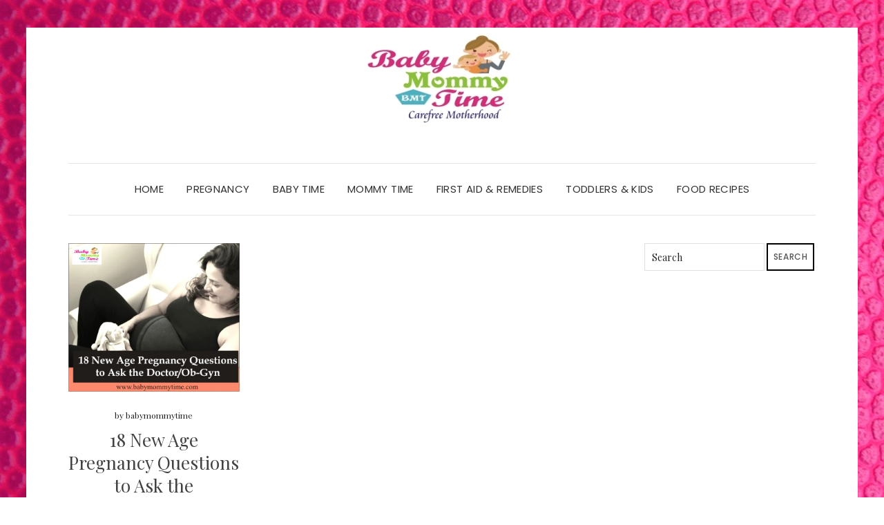

--- FILE ---
content_type: text/html; charset=UTF-8
request_url: https://babymommytime.com/tag/prenatal-question/
body_size: 9352
content:
<!DOCTYPE html>
<html lang="en-US">
<head>
	<meta charset="UTF-8" />
	<meta http-equiv="X-UA-Compatible" content="IE=edge" />
	<meta name="viewport" content="width=device-width, initial-scale=1" />
		<meta name='robots' content='index, follow, max-image-preview:large, max-snippet:-1, max-video-preview:-1' />
	<style>img:is([sizes="auto" i], [sizes^="auto," i]) { contain-intrinsic-size: 3000px 1500px }</style>
	
	<!-- This site is optimized with the Yoast SEO plugin v26.8 - https://yoast.com/product/yoast-seo-wordpress/ -->
	<title>prenatal question Archives - Babymommytime - Top Blogs on Baby Care, Parenting Tips &amp; Advice.</title>
	<link rel="canonical" href="https://babymommytime.com/tag/prenatal-question/" />
	<meta property="og:locale" content="en_US" />
	<meta property="og:type" content="article" />
	<meta property="og:title" content="prenatal question Archives - Babymommytime - Top Blogs on Baby Care, Parenting Tips &amp; Advice." />
	<meta property="og:url" content="https://babymommytime.com/tag/prenatal-question/" />
	<meta property="og:site_name" content="Babymommytime - Top Blogs on Baby Care, Parenting Tips &amp; Advice." />
	<meta name="twitter:card" content="summary_large_image" />
	<meta name="twitter:site" content="@babymommytime" />
	<script type="application/ld+json" class="yoast-schema-graph">{"@context":"https://schema.org","@graph":[{"@type":"CollectionPage","@id":"https://babymommytime.com/tag/prenatal-question/","url":"https://babymommytime.com/tag/prenatal-question/","name":"prenatal question Archives - Babymommytime - Top Blogs on Baby Care, Parenting Tips &amp; Advice.","isPartOf":{"@id":"https://babymommytime.com/#website"},"primaryImageOfPage":{"@id":"https://babymommytime.com/tag/prenatal-question/#primaryimage"},"image":{"@id":"https://babymommytime.com/tag/prenatal-question/#primaryimage"},"thumbnailUrl":"https://i0.wp.com/babymommytime.com/wp-content/uploads/2018/09/cover-2.jpg?fit=672%2C582&ssl=1","breadcrumb":{"@id":"https://babymommytime.com/tag/prenatal-question/#breadcrumb"},"inLanguage":"en-US"},{"@type":"ImageObject","inLanguage":"en-US","@id":"https://babymommytime.com/tag/prenatal-question/#primaryimage","url":"https://i0.wp.com/babymommytime.com/wp-content/uploads/2018/09/cover-2.jpg?fit=672%2C582&ssl=1","contentUrl":"https://i0.wp.com/babymommytime.com/wp-content/uploads/2018/09/cover-2.jpg?fit=672%2C582&ssl=1","width":672,"height":582,"caption":"Pregnancy Questions"},{"@type":"BreadcrumbList","@id":"https://babymommytime.com/tag/prenatal-question/#breadcrumb","itemListElement":[{"@type":"ListItem","position":1,"name":"Home","item":"https://babymommytime.com/"},{"@type":"ListItem","position":2,"name":"prenatal question"}]},{"@type":"WebSite","@id":"https://babymommytime.com/#website","url":"https://babymommytime.com/","name":"Babymommytime - Top Blogs on Baby Care, Parenting Tips &amp; Advice.","description":"Blogs and Article on Baby Care, Moms Care, Parenting Tips, Parenthood, Pre-Post Pregnancy, Toddlers Care.","publisher":{"@id":"https://babymommytime.com/#/schema/person/ada4ef94ea4a58b5271cc1ea5a21c15d"},"potentialAction":[{"@type":"SearchAction","target":{"@type":"EntryPoint","urlTemplate":"https://babymommytime.com/?s={search_term_string}"},"query-input":{"@type":"PropertyValueSpecification","valueRequired":true,"valueName":"search_term_string"}}],"inLanguage":"en-US"},{"@type":["Person","Organization"],"@id":"https://babymommytime.com/#/schema/person/ada4ef94ea4a58b5271cc1ea5a21c15d","name":"Babymommytime","image":{"@type":"ImageObject","inLanguage":"en-US","@id":"https://babymommytime.com/#/schema/person/image/","url":"https://i0.wp.com/babymommytime.com/wp-content/uploads/2019/09/cropped-300-x-150.jpg?fit=258%2C141&ssl=1","contentUrl":"https://i0.wp.com/babymommytime.com/wp-content/uploads/2019/09/cropped-300-x-150.jpg?fit=258%2C141&ssl=1","width":258,"height":141,"caption":"Babymommytime"},"logo":{"@id":"https://babymommytime.com/#/schema/person/image/"}}]}</script>
	<!-- / Yoast SEO plugin. -->


<link rel='dns-prefetch' href='//www.googletagmanager.com' />
<link rel='dns-prefetch' href='//stats.wp.com' />
<link rel='dns-prefetch' href='//fonts.googleapis.com' />
<link rel='dns-prefetch' href='//jetpack.wordpress.com' />
<link rel='dns-prefetch' href='//s0.wp.com' />
<link rel='dns-prefetch' href='//public-api.wordpress.com' />
<link rel='dns-prefetch' href='//0.gravatar.com' />
<link rel='dns-prefetch' href='//1.gravatar.com' />
<link rel='dns-prefetch' href='//2.gravatar.com' />
<link rel='dns-prefetch' href='//pagead2.googlesyndication.com' />
<link href='https://fonts.gstatic.com' crossorigin rel='preconnect' />
<link rel='preconnect' href='//i0.wp.com' />
<link rel='preconnect' href='//c0.wp.com' />
<link rel="alternate" type="application/rss+xml" title="Babymommytime - Top Blogs on Baby Care, Parenting Tips &amp; Advice. &raquo; Feed" href="https://babymommytime.com/feed/" />
<link rel="alternate" type="application/rss+xml" title="Babymommytime - Top Blogs on Baby Care, Parenting Tips &amp; Advice. &raquo; Comments Feed" href="https://babymommytime.com/comments/feed/" />
<link rel="alternate" type="application/rss+xml" title="Babymommytime - Top Blogs on Baby Care, Parenting Tips &amp; Advice. &raquo; prenatal question Tag Feed" href="https://babymommytime.com/tag/prenatal-question/feed/" />
<script type="text/javascript">
/* <![CDATA[ */
window._wpemojiSettings = {"baseUrl":"https:\/\/s.w.org\/images\/core\/emoji\/16.0.1\/72x72\/","ext":".png","svgUrl":"https:\/\/s.w.org\/images\/core\/emoji\/16.0.1\/svg\/","svgExt":".svg","source":{"concatemoji":"https:\/\/babymommytime.com\/wp-includes\/js\/wp-emoji-release.min.js?ver=6.8.3"}};
/*! This file is auto-generated */
!function(s,n){var o,i,e;function c(e){try{var t={supportTests:e,timestamp:(new Date).valueOf()};sessionStorage.setItem(o,JSON.stringify(t))}catch(e){}}function p(e,t,n){e.clearRect(0,0,e.canvas.width,e.canvas.height),e.fillText(t,0,0);var t=new Uint32Array(e.getImageData(0,0,e.canvas.width,e.canvas.height).data),a=(e.clearRect(0,0,e.canvas.width,e.canvas.height),e.fillText(n,0,0),new Uint32Array(e.getImageData(0,0,e.canvas.width,e.canvas.height).data));return t.every(function(e,t){return e===a[t]})}function u(e,t){e.clearRect(0,0,e.canvas.width,e.canvas.height),e.fillText(t,0,0);for(var n=e.getImageData(16,16,1,1),a=0;a<n.data.length;a++)if(0!==n.data[a])return!1;return!0}function f(e,t,n,a){switch(t){case"flag":return n(e,"\ud83c\udff3\ufe0f\u200d\u26a7\ufe0f","\ud83c\udff3\ufe0f\u200b\u26a7\ufe0f")?!1:!n(e,"\ud83c\udde8\ud83c\uddf6","\ud83c\udde8\u200b\ud83c\uddf6")&&!n(e,"\ud83c\udff4\udb40\udc67\udb40\udc62\udb40\udc65\udb40\udc6e\udb40\udc67\udb40\udc7f","\ud83c\udff4\u200b\udb40\udc67\u200b\udb40\udc62\u200b\udb40\udc65\u200b\udb40\udc6e\u200b\udb40\udc67\u200b\udb40\udc7f");case"emoji":return!a(e,"\ud83e\udedf")}return!1}function g(e,t,n,a){var r="undefined"!=typeof WorkerGlobalScope&&self instanceof WorkerGlobalScope?new OffscreenCanvas(300,150):s.createElement("canvas"),o=r.getContext("2d",{willReadFrequently:!0}),i=(o.textBaseline="top",o.font="600 32px Arial",{});return e.forEach(function(e){i[e]=t(o,e,n,a)}),i}function t(e){var t=s.createElement("script");t.src=e,t.defer=!0,s.head.appendChild(t)}"undefined"!=typeof Promise&&(o="wpEmojiSettingsSupports",i=["flag","emoji"],n.supports={everything:!0,everythingExceptFlag:!0},e=new Promise(function(e){s.addEventListener("DOMContentLoaded",e,{once:!0})}),new Promise(function(t){var n=function(){try{var e=JSON.parse(sessionStorage.getItem(o));if("object"==typeof e&&"number"==typeof e.timestamp&&(new Date).valueOf()<e.timestamp+604800&&"object"==typeof e.supportTests)return e.supportTests}catch(e){}return null}();if(!n){if("undefined"!=typeof Worker&&"undefined"!=typeof OffscreenCanvas&&"undefined"!=typeof URL&&URL.createObjectURL&&"undefined"!=typeof Blob)try{var e="postMessage("+g.toString()+"("+[JSON.stringify(i),f.toString(),p.toString(),u.toString()].join(",")+"));",a=new Blob([e],{type:"text/javascript"}),r=new Worker(URL.createObjectURL(a),{name:"wpTestEmojiSupports"});return void(r.onmessage=function(e){c(n=e.data),r.terminate(),t(n)})}catch(e){}c(n=g(i,f,p,u))}t(n)}).then(function(e){for(var t in e)n.supports[t]=e[t],n.supports.everything=n.supports.everything&&n.supports[t],"flag"!==t&&(n.supports.everythingExceptFlag=n.supports.everythingExceptFlag&&n.supports[t]);n.supports.everythingExceptFlag=n.supports.everythingExceptFlag&&!n.supports.flag,n.DOMReady=!1,n.readyCallback=function(){n.DOMReady=!0}}).then(function(){return e}).then(function(){var e;n.supports.everything||(n.readyCallback(),(e=n.source||{}).concatemoji?t(e.concatemoji):e.wpemoji&&e.twemoji&&(t(e.twemoji),t(e.wpemoji)))}))}((window,document),window._wpemojiSettings);
/* ]]> */
</script>
<style id='wp-emoji-styles-inline-css' type='text/css'>

	img.wp-smiley, img.emoji {
		display: inline !important;
		border: none !important;
		box-shadow: none !important;
		height: 1em !important;
		width: 1em !important;
		margin: 0 0.07em !important;
		vertical-align: -0.1em !important;
		background: none !important;
		padding: 0 !important;
	}
</style>
<link rel='stylesheet' id='wp-block-library-css' href='https://c0.wp.com/c/6.8.3/wp-includes/css/dist/block-library/style.min.css' type='text/css' media='all' />
<style id='classic-theme-styles-inline-css' type='text/css'>
/*! This file is auto-generated */
.wp-block-button__link{color:#fff;background-color:#32373c;border-radius:9999px;box-shadow:none;text-decoration:none;padding:calc(.667em + 2px) calc(1.333em + 2px);font-size:1.125em}.wp-block-file__button{background:#32373c;color:#fff;text-decoration:none}
</style>
<link rel='stylesheet' id='mediaelement-css' href='https://c0.wp.com/c/6.8.3/wp-includes/js/mediaelement/mediaelementplayer-legacy.min.css' type='text/css' media='all' />
<link rel='stylesheet' id='wp-mediaelement-css' href='https://c0.wp.com/c/6.8.3/wp-includes/js/mediaelement/wp-mediaelement.min.css' type='text/css' media='all' />
<style id='jetpack-sharing-buttons-style-inline-css' type='text/css'>
.jetpack-sharing-buttons__services-list{display:flex;flex-direction:row;flex-wrap:wrap;gap:0;list-style-type:none;margin:5px;padding:0}.jetpack-sharing-buttons__services-list.has-small-icon-size{font-size:12px}.jetpack-sharing-buttons__services-list.has-normal-icon-size{font-size:16px}.jetpack-sharing-buttons__services-list.has-large-icon-size{font-size:24px}.jetpack-sharing-buttons__services-list.has-huge-icon-size{font-size:36px}@media print{.jetpack-sharing-buttons__services-list{display:none!important}}.editor-styles-wrapper .wp-block-jetpack-sharing-buttons{gap:0;padding-inline-start:0}ul.jetpack-sharing-buttons__services-list.has-background{padding:1.25em 2.375em}
</style>
<style id='global-styles-inline-css' type='text/css'>
:root{--wp--preset--aspect-ratio--square: 1;--wp--preset--aspect-ratio--4-3: 4/3;--wp--preset--aspect-ratio--3-4: 3/4;--wp--preset--aspect-ratio--3-2: 3/2;--wp--preset--aspect-ratio--2-3: 2/3;--wp--preset--aspect-ratio--16-9: 16/9;--wp--preset--aspect-ratio--9-16: 9/16;--wp--preset--color--black: #000000;--wp--preset--color--cyan-bluish-gray: #abb8c3;--wp--preset--color--white: #ffffff;--wp--preset--color--pale-pink: #f78da7;--wp--preset--color--vivid-red: #cf2e2e;--wp--preset--color--luminous-vivid-orange: #ff6900;--wp--preset--color--luminous-vivid-amber: #fcb900;--wp--preset--color--light-green-cyan: #7bdcb5;--wp--preset--color--vivid-green-cyan: #00d084;--wp--preset--color--pale-cyan-blue: #8ed1fc;--wp--preset--color--vivid-cyan-blue: #0693e3;--wp--preset--color--vivid-purple: #9b51e0;--wp--preset--gradient--vivid-cyan-blue-to-vivid-purple: linear-gradient(135deg,rgba(6,147,227,1) 0%,rgb(155,81,224) 100%);--wp--preset--gradient--light-green-cyan-to-vivid-green-cyan: linear-gradient(135deg,rgb(122,220,180) 0%,rgb(0,208,130) 100%);--wp--preset--gradient--luminous-vivid-amber-to-luminous-vivid-orange: linear-gradient(135deg,rgba(252,185,0,1) 0%,rgba(255,105,0,1) 100%);--wp--preset--gradient--luminous-vivid-orange-to-vivid-red: linear-gradient(135deg,rgba(255,105,0,1) 0%,rgb(207,46,46) 100%);--wp--preset--gradient--very-light-gray-to-cyan-bluish-gray: linear-gradient(135deg,rgb(238,238,238) 0%,rgb(169,184,195) 100%);--wp--preset--gradient--cool-to-warm-spectrum: linear-gradient(135deg,rgb(74,234,220) 0%,rgb(151,120,209) 20%,rgb(207,42,186) 40%,rgb(238,44,130) 60%,rgb(251,105,98) 80%,rgb(254,248,76) 100%);--wp--preset--gradient--blush-light-purple: linear-gradient(135deg,rgb(255,206,236) 0%,rgb(152,150,240) 100%);--wp--preset--gradient--blush-bordeaux: linear-gradient(135deg,rgb(254,205,165) 0%,rgb(254,45,45) 50%,rgb(107,0,62) 100%);--wp--preset--gradient--luminous-dusk: linear-gradient(135deg,rgb(255,203,112) 0%,rgb(199,81,192) 50%,rgb(65,88,208) 100%);--wp--preset--gradient--pale-ocean: linear-gradient(135deg,rgb(255,245,203) 0%,rgb(182,227,212) 50%,rgb(51,167,181) 100%);--wp--preset--gradient--electric-grass: linear-gradient(135deg,rgb(202,248,128) 0%,rgb(113,206,126) 100%);--wp--preset--gradient--midnight: linear-gradient(135deg,rgb(2,3,129) 0%,rgb(40,116,252) 100%);--wp--preset--font-size--small: 13px;--wp--preset--font-size--medium: 20px;--wp--preset--font-size--large: 36px;--wp--preset--font-size--x-large: 42px;--wp--preset--spacing--20: 0.44rem;--wp--preset--spacing--30: 0.67rem;--wp--preset--spacing--40: 1rem;--wp--preset--spacing--50: 1.5rem;--wp--preset--spacing--60: 2.25rem;--wp--preset--spacing--70: 3.38rem;--wp--preset--spacing--80: 5.06rem;--wp--preset--shadow--natural: 6px 6px 9px rgba(0, 0, 0, 0.2);--wp--preset--shadow--deep: 12px 12px 50px rgba(0, 0, 0, 0.4);--wp--preset--shadow--sharp: 6px 6px 0px rgba(0, 0, 0, 0.2);--wp--preset--shadow--outlined: 6px 6px 0px -3px rgba(255, 255, 255, 1), 6px 6px rgba(0, 0, 0, 1);--wp--preset--shadow--crisp: 6px 6px 0px rgba(0, 0, 0, 1);}:where(.is-layout-flex){gap: 0.5em;}:where(.is-layout-grid){gap: 0.5em;}body .is-layout-flex{display: flex;}.is-layout-flex{flex-wrap: wrap;align-items: center;}.is-layout-flex > :is(*, div){margin: 0;}body .is-layout-grid{display: grid;}.is-layout-grid > :is(*, div){margin: 0;}:where(.wp-block-columns.is-layout-flex){gap: 2em;}:where(.wp-block-columns.is-layout-grid){gap: 2em;}:where(.wp-block-post-template.is-layout-flex){gap: 1.25em;}:where(.wp-block-post-template.is-layout-grid){gap: 1.25em;}.has-black-color{color: var(--wp--preset--color--black) !important;}.has-cyan-bluish-gray-color{color: var(--wp--preset--color--cyan-bluish-gray) !important;}.has-white-color{color: var(--wp--preset--color--white) !important;}.has-pale-pink-color{color: var(--wp--preset--color--pale-pink) !important;}.has-vivid-red-color{color: var(--wp--preset--color--vivid-red) !important;}.has-luminous-vivid-orange-color{color: var(--wp--preset--color--luminous-vivid-orange) !important;}.has-luminous-vivid-amber-color{color: var(--wp--preset--color--luminous-vivid-amber) !important;}.has-light-green-cyan-color{color: var(--wp--preset--color--light-green-cyan) !important;}.has-vivid-green-cyan-color{color: var(--wp--preset--color--vivid-green-cyan) !important;}.has-pale-cyan-blue-color{color: var(--wp--preset--color--pale-cyan-blue) !important;}.has-vivid-cyan-blue-color{color: var(--wp--preset--color--vivid-cyan-blue) !important;}.has-vivid-purple-color{color: var(--wp--preset--color--vivid-purple) !important;}.has-black-background-color{background-color: var(--wp--preset--color--black) !important;}.has-cyan-bluish-gray-background-color{background-color: var(--wp--preset--color--cyan-bluish-gray) !important;}.has-white-background-color{background-color: var(--wp--preset--color--white) !important;}.has-pale-pink-background-color{background-color: var(--wp--preset--color--pale-pink) !important;}.has-vivid-red-background-color{background-color: var(--wp--preset--color--vivid-red) !important;}.has-luminous-vivid-orange-background-color{background-color: var(--wp--preset--color--luminous-vivid-orange) !important;}.has-luminous-vivid-amber-background-color{background-color: var(--wp--preset--color--luminous-vivid-amber) !important;}.has-light-green-cyan-background-color{background-color: var(--wp--preset--color--light-green-cyan) !important;}.has-vivid-green-cyan-background-color{background-color: var(--wp--preset--color--vivid-green-cyan) !important;}.has-pale-cyan-blue-background-color{background-color: var(--wp--preset--color--pale-cyan-blue) !important;}.has-vivid-cyan-blue-background-color{background-color: var(--wp--preset--color--vivid-cyan-blue) !important;}.has-vivid-purple-background-color{background-color: var(--wp--preset--color--vivid-purple) !important;}.has-black-border-color{border-color: var(--wp--preset--color--black) !important;}.has-cyan-bluish-gray-border-color{border-color: var(--wp--preset--color--cyan-bluish-gray) !important;}.has-white-border-color{border-color: var(--wp--preset--color--white) !important;}.has-pale-pink-border-color{border-color: var(--wp--preset--color--pale-pink) !important;}.has-vivid-red-border-color{border-color: var(--wp--preset--color--vivid-red) !important;}.has-luminous-vivid-orange-border-color{border-color: var(--wp--preset--color--luminous-vivid-orange) !important;}.has-luminous-vivid-amber-border-color{border-color: var(--wp--preset--color--luminous-vivid-amber) !important;}.has-light-green-cyan-border-color{border-color: var(--wp--preset--color--light-green-cyan) !important;}.has-vivid-green-cyan-border-color{border-color: var(--wp--preset--color--vivid-green-cyan) !important;}.has-pale-cyan-blue-border-color{border-color: var(--wp--preset--color--pale-cyan-blue) !important;}.has-vivid-cyan-blue-border-color{border-color: var(--wp--preset--color--vivid-cyan-blue) !important;}.has-vivid-purple-border-color{border-color: var(--wp--preset--color--vivid-purple) !important;}.has-vivid-cyan-blue-to-vivid-purple-gradient-background{background: var(--wp--preset--gradient--vivid-cyan-blue-to-vivid-purple) !important;}.has-light-green-cyan-to-vivid-green-cyan-gradient-background{background: var(--wp--preset--gradient--light-green-cyan-to-vivid-green-cyan) !important;}.has-luminous-vivid-amber-to-luminous-vivid-orange-gradient-background{background: var(--wp--preset--gradient--luminous-vivid-amber-to-luminous-vivid-orange) !important;}.has-luminous-vivid-orange-to-vivid-red-gradient-background{background: var(--wp--preset--gradient--luminous-vivid-orange-to-vivid-red) !important;}.has-very-light-gray-to-cyan-bluish-gray-gradient-background{background: var(--wp--preset--gradient--very-light-gray-to-cyan-bluish-gray) !important;}.has-cool-to-warm-spectrum-gradient-background{background: var(--wp--preset--gradient--cool-to-warm-spectrum) !important;}.has-blush-light-purple-gradient-background{background: var(--wp--preset--gradient--blush-light-purple) !important;}.has-blush-bordeaux-gradient-background{background: var(--wp--preset--gradient--blush-bordeaux) !important;}.has-luminous-dusk-gradient-background{background: var(--wp--preset--gradient--luminous-dusk) !important;}.has-pale-ocean-gradient-background{background: var(--wp--preset--gradient--pale-ocean) !important;}.has-electric-grass-gradient-background{background: var(--wp--preset--gradient--electric-grass) !important;}.has-midnight-gradient-background{background: var(--wp--preset--gradient--midnight) !important;}.has-small-font-size{font-size: var(--wp--preset--font-size--small) !important;}.has-medium-font-size{font-size: var(--wp--preset--font-size--medium) !important;}.has-large-font-size{font-size: var(--wp--preset--font-size--large) !important;}.has-x-large-font-size{font-size: var(--wp--preset--font-size--x-large) !important;}
:where(.wp-block-post-template.is-layout-flex){gap: 1.25em;}:where(.wp-block-post-template.is-layout-grid){gap: 1.25em;}
:where(.wp-block-columns.is-layout-flex){gap: 2em;}:where(.wp-block-columns.is-layout-grid){gap: 2em;}
:root :where(.wp-block-pullquote){font-size: 1.5em;line-height: 1.6;}
</style>
<link rel='stylesheet' id='wp-components-css' href='https://c0.wp.com/c/6.8.3/wp-includes/css/dist/components/style.min.css' type='text/css' media='all' />
<link rel='stylesheet' id='godaddy-styles-css' href='https://babymommytime.com/wp-content/mu-plugins/vendor/wpex/godaddy-launch/includes/Dependencies/GoDaddy/Styles/build/latest.css?ver=2.0.2' type='text/css' media='all' />
<link crossorigin="anonymous" rel='stylesheet' id='elara-fonts-css' href='https://fonts.googleapis.com/css?family=Poppins%3A300%2C400%2C500%2C600%7CPlayfair+Display%3A400%2C400i%2C700%2C700i%2C900&#038;subset=latin%2Clatin-ext' type='text/css' media='all' />
<link rel='stylesheet' id='bootstrap-css' href='https://babymommytime.com/wp-content/themes/elara/assets/css/bootstrap.min.css?ver=6.8.3' type='text/css' media='all' />
<link rel='stylesheet' id='smartmenus-bootstrap-css' href='https://babymommytime.com/wp-content/themes/elara/assets/css/jquery.smartmenus.bootstrap.css?ver=6.8.3' type='text/css' media='all' />
<link rel='stylesheet' id='fontawesome-css' href='https://babymommytime.com/wp-content/themes/elara/assets/css/fontawesome.min.css?ver=6.8.3' type='text/css' media='all' />
<link rel='stylesheet' id='font-awesome-css' href='https://babymommytime.com/wp-content/themes/elara/assets/css/all.min.css?ver=6.8.3' type='text/css' media='all' />
<link rel='stylesheet' id='slick-css' href='https://babymommytime.com/wp-content/themes/elara/assets/css/slick.min.css?ver=6.8.3' type='text/css' media='all' />
<link rel='stylesheet' id='slick-theme-css' href='https://babymommytime.com/wp-content/themes/elara/assets/css/slick-theme.min.css?ver=6.8.3' type='text/css' media='all' />
<link rel='stylesheet' id='elara-style-css' href='https://babymommytime.com/wp-content/themes/elara/style.css?ver=6.8.3' type='text/css' media='all' />
<script type="text/javascript" src="https://c0.wp.com/c/6.8.3/wp-includes/js/jquery/jquery.min.js" id="jquery-core-js"></script>
<script type="text/javascript" src="https://c0.wp.com/c/6.8.3/wp-includes/js/jquery/jquery-migrate.min.js" id="jquery-migrate-js"></script>

<!-- Google tag (gtag.js) snippet added by Site Kit -->
<!-- Google Analytics snippet added by Site Kit -->
<script type="text/javascript" src="https://www.googletagmanager.com/gtag/js?id=G-83L8LLN8PQ" id="google_gtagjs-js" async></script>
<script type="text/javascript" id="google_gtagjs-js-after">
/* <![CDATA[ */
window.dataLayer = window.dataLayer || [];function gtag(){dataLayer.push(arguments);}
gtag("set","linker",{"domains":["babymommytime.com"]});
gtag("js", new Date());
gtag("set", "developer_id.dZTNiMT", true);
gtag("config", "G-83L8LLN8PQ");
/* ]]> */
</script>
<link rel="https://api.w.org/" href="https://babymommytime.com/wp-json/" /><link rel="alternate" title="JSON" type="application/json" href="https://babymommytime.com/wp-json/wp/v2/tags/995" /><link rel="EditURI" type="application/rsd+xml" title="RSD" href="https://babymommytime.com/xmlrpc.php?rsd" />
<meta name="generator" content="WordPress 6.8.3" />
<meta name="generator" content="Site Kit by Google 1.170.0" />	<style>img#wpstats{display:none}</style>
		
<!-- Google AdSense meta tags added by Site Kit -->
<meta name="google-adsense-platform-account" content="ca-host-pub-2644536267352236">
<meta name="google-adsense-platform-domain" content="sitekit.withgoogle.com">
<!-- End Google AdSense meta tags added by Site Kit -->
<style type="text/css" id="custom-background-css">
body.custom-background { background-image: url("https://babymommytime.com/wp-content/uploads/2023/04/pink-leather-2001739.jpg"); background-position: left top; background-size: auto; background-repeat: repeat; background-attachment: scroll; }
</style>
	<!-- There is no amphtml version available for this URL. -->
<!-- Google AdSense snippet added by Site Kit -->
<script type="text/javascript" async="async" src="https://pagead2.googlesyndication.com/pagead/js/adsbygoogle.js?client=ca-pub-1501086613372033&amp;host=ca-host-pub-2644536267352236" crossorigin="anonymous"></script>

<!-- End Google AdSense snippet added by Site Kit -->
<link rel="icon" href="https://i0.wp.com/babymommytime.com/wp-content/uploads/2018/03/cropped-512.jpg?fit=32%2C32&#038;ssl=1" sizes="32x32" />
<link rel="icon" href="https://i0.wp.com/babymommytime.com/wp-content/uploads/2018/03/cropped-512.jpg?fit=192%2C192&#038;ssl=1" sizes="192x192" />
<link rel="apple-touch-icon" href="https://i0.wp.com/babymommytime.com/wp-content/uploads/2018/03/cropped-512.jpg?fit=180%2C180&#038;ssl=1" />
<meta name="msapplication-TileImage" content="https://i0.wp.com/babymommytime.com/wp-content/uploads/2018/03/cropped-512.jpg?fit=270%2C270&#038;ssl=1" />
<style id="kirki-inline-styles"></style></head>

<body class="archive tag tag-prenatal-question tag-995 custom-background wp-custom-logo wp-theme-elara elara-background-color-default">
	<div class="header" role="banner">

		<div class="default-background-color">
	<div class="logo">
		<a href="https://babymommytime.com/" class="custom-logo-link" rel="home"><img width="258" height="141" src="https://i0.wp.com/babymommytime.com/wp-content/uploads/2019/09/cropped-300-x-150.jpg?fit=258%2C141&amp;ssl=1" class="custom-logo" alt="Babymommytime &#8211; Top Blogs on Baby Care, Parenting Tips &amp; Advice." decoding="async" /></a>	</div><!-- .logo -->
</div><!-- default-background-color --><div class="default-background-color">
	<div class="wrapper wrapper-nav">
		<nav class="main-navbar navbar navbar-default" id="main-navbar">
			<div class="navbar-header">
				<button type="button" class="navbar-toggle collapsed" data-toggle="collapse" data-target=".wrapper-nav .navbar-collapse" aria-expanded="false">
					<span class="sr-only">Toggle Navigation</span>
					<span class="icon-bar"></span>
					<span class="icon-bar"></span>
					<span class="icon-bar"></span>
				</button>
			</div>
			<div id="main-menu" class="navbar-collapse collapse menu-container"><ul id="menu-final-menu" class="nav navbar-nav menu"><li id="menu-item-468" class="menu-item menu-item-type-custom menu-item-object-custom menu-item-home menu-item-468"><a href="https://babymommytime.com">Home</a></li>
<li id="menu-item-456" class="menu-item menu-item-type-taxonomy menu-item-object-category menu-item-456"><a href="https://babymommytime.com/category/pregnancy/">Pregnancy</a></li>
<li id="menu-item-457" class="menu-item menu-item-type-taxonomy menu-item-object-category menu-item-457"><a href="https://babymommytime.com/category/baby-time/">Baby Time</a></li>
<li id="menu-item-458" class="menu-item menu-item-type-taxonomy menu-item-object-category menu-item-458"><a href="https://babymommytime.com/category/mommy-time/">Mommy Time</a></li>
<li id="menu-item-459" class="menu-item menu-item-type-taxonomy menu-item-object-category menu-item-459"><a href="https://babymommytime.com/category/first-aid-remedies/">First Aid &#038; Remedies</a></li>
<li id="menu-item-460" class="menu-item menu-item-type-taxonomy menu-item-object-category menu-item-460"><a href="https://babymommytime.com/category/toddlers-kids/">Toddlers &#038; Kids</a></li>
<li id="menu-item-683" class="menu-item menu-item-type-taxonomy menu-item-object-category menu-item-683"><a href="https://babymommytime.com/category/food-recipes/">Food Recipes</a></li>
</ul></div>		</nav><!-- main-navbar -->
	</div><!-- wrapper -->
</div><!-- default-background-color -->	</div><!-- header -->
<div class="default-background-color">
	<main class="main" role="main">
		<div class="wrapper">
			<div class="row">
				<div class="col-md-9 col-xs-12 sidebar-on">
					
<div id="blog-feed" class="section-feed row">
	
<article id="post-2267" class="entry matcheight col-lg-4 col-md-4 col-sm-4 col-xs-12 post-2267 post type-post status-publish format-standard has-post-thumbnail hentry category-pregnancy tag-first-prenatal-visit tag-first-trimester tag-frequently-asked-questions-for-expectant-parents tag-newborn-baby tag-planning-and-preparing-for-baby tag-pregnancy-health tag-pregnancy-questions tag-pregnancy-questions-to-ask-the-doctor tag-pregnant-woman tag-prenatal-question">

	
					<div class="entry-thumb">

									<a href="https://babymommytime.com/pregnancy-questions-prenatal-vist-health/" rel="bookmark">
				
									<img width="672" height="582" src="https://i0.wp.com/babymommytime.com/wp-content/uploads/2018/09/cover-2.jpg?resize=672%2C582&amp;ssl=1" class="img-responsive wp-post-image" alt="18 New Age Pregnancy Questions to Ask the Doctor/Ob-Gyn (Prenatal Visit)" decoding="async" fetchpriority="high" srcset="https://i0.wp.com/babymommytime.com/wp-content/uploads/2018/09/cover-2.jpg?w=672&amp;ssl=1 672w, https://i0.wp.com/babymommytime.com/wp-content/uploads/2018/09/cover-2.jpg?resize=300%2C260&amp;ssl=1 300w" sizes="(max-width: 672px) 100vw, 672px" />				
									</a>
				
			</div><!-- entry-thumb -->
	<footer class="entry-meta">
		<div>
											</div>
		<div>
			<span class="entry-author">by <a href="https://babymommytime.com/author/anupam246/">babymommytime</a></span>								</div>
	</footer>

	<h3 class="entry-title"><a href="https://babymommytime.com/pregnancy-questions-prenatal-vist-health/" rel="bookmark">18 New Age Pregnancy Questions to Ask the Doctor/Ob-Gyn (Prenatal Visit)</a></h3>	
	
</article><!-- #post-2267 -->

</div><!-- section-feed row -->

				</div><!-- col-md-9 col-xs-12 sidebar-on -->

				
<div class="widget-area widget-area-sidebar col-md-3 col-xs-12" role="complementary">
				<div class="sidebar-default">
				<div id="search-8" class="default-widget widget widget_search"><form role="search" method="get" class="search-form" action="https://babymommytime.com/">
	<input type="search" class="search-field" value="" name="s" placeholder="Search" />
	<button type="submit" class="search-submit">
		<i class="fa fa-search"></i>		<span>Search</span>
	</button>
</form></div><div id="block-7" class="default-widget widget widget_block"><script async src="https://pagead2.googlesyndication.com/pagead/js/adsbygoogle.js?client=ca-pub-1501086613372033"
     crossorigin="anonymous"></script>
<!-- vertical ad unit display ads -->
<ins class="adsbygoogle"
     style="display:block"
     data-ad-client="ca-pub-1501086613372033"
     data-ad-slot="8001504051"
     data-ad-format="auto"
     data-full-width-responsive="true"></ins>
<script>
     (adsbygoogle = window.adsbygoogle || []).push({});
</script></div><div id="pages-3" class="default-widget widget widget_pages"><h3 class="widget-title">Site Map</h3>
			<ul>
				<li class="page_item page-item-2"><a href="https://babymommytime.com/about-us-babymommytime/">About Us</a></li>
<li class="page_item page-item-8"><a href="https://babymommytime.com/contact/">Contact Me</a></li>
<li class="page_item page-item-471"><a href="https://babymommytime.com/privacy-policy/">Copyright Policy</a></li>
<li class="page_item page-item-469"><a href="https://babymommytime.com/disclaimer/">Disclaimer</a></li>
<li class="page_item page-item-10596"><a href="https://babymommytime.com/privacypolicy/">privacy policy</a></li>
			</ul>

			</div><div id="block-5" class="default-widget widget widget_block"><script async src="https://pagead2.googlesyndication.com/pagead/js/adsbygoogle.js?client=ca-pub-1501086613372033"
     crossorigin="anonymous"></script>
<!-- vertical ad unit display ads -->
<ins class="adsbygoogle"
     style="display:block"
     data-ad-client="ca-pub-1501086613372033"
     data-ad-slot="8001504051"
     data-ad-format="auto"
     data-full-width-responsive="true"></ins>
<script>
     (adsbygoogle = window.adsbygoogle || []).push({});
</script></div><div id="block-6" class="default-widget widget widget_block"><script async src="https://pagead2.googlesyndication.com/pagead/js/adsbygoogle.js?client=ca-pub-1501086613372033"
     crossorigin="anonymous"></script>
<!-- vertical ad unit display ads -->
<ins class="adsbygoogle"
     style="display:block"
     data-ad-client="ca-pub-1501086613372033"
     data-ad-slot="8001504051"
     data-ad-format="auto"
     data-full-width-responsive="true"></ins>
<script>
     (adsbygoogle = window.adsbygoogle || []).push({});
</script></div>			</div></div><!-- widget-area widget-area-sidebar col-md-3 col-xs-12 -->
			</div><!-- row -->
		</div><!-- wrapper -->
	</main>
</div><!-- default-background-color -->

	<div class="footer footer-center" role="contentinfo">
		<div class="default-background-color">
			<div class="wrapper">
			
	<div class="widget-area widget-area-footer widget-area-footer-columns" role="complementary">

	
		<div class="row footer-columns footer-columns-1">

									<div class="col-md-12 footer-columns-col-1"><div id="nav_menu-7" class="footer-columns-widget widget widget_nav_menu"><div class="menu-primary-menu-container"><ul id="menu-primary-menu" class="menu"><li id="menu-item-553" class="menu-item menu-item-type-custom menu-item-object-custom menu-item-home menu-item-553"><a href="https://babymommytime.com">Home</a></li>
<li id="menu-item-563" class="menu-item menu-item-type-post_type menu-item-object-page menu-item-563"><a href="https://babymommytime.com/privacy-policy/">Copyright Policy</a></li>
<li id="menu-item-564" class="menu-item menu-item-type-post_type menu-item-object-page menu-item-564"><a href="https://babymommytime.com/disclaimer/">Disclaimer</a></li>
<li id="menu-item-565" class="menu-item menu-item-type-post_type menu-item-object-page menu-item-565"><a href="https://babymommytime.com/contact/">Contact Me</a></li>
<li id="menu-item-566" class="menu-item menu-item-type-post_type menu-item-object-page menu-item-566"><a href="https://babymommytime.com/about-us-babymommytime/">About Us</a></li>
<li id="menu-item-10599" class="menu-item menu-item-type-post_type menu-item-object-page menu-item-10599"><a href="https://babymommytime.com/privacy-policy/">Privacy Policy</a></li>
</ul></div></div><div id="search-2" class="footer-columns-widget widget widget_search"><form role="search" method="get" class="search-form" action="https://babymommytime.com/">
	<input type="search" class="search-field" value="" name="s" placeholder="Search" />
	<button type="submit" class="search-submit">
		<i class="fa fa-search"></i>		<span>Search</span>
	</button>
</form></div>
		<div id="recent-posts-2" class="footer-columns-widget widget widget_recent_entries">
		<h3 class="widget-title">Recent Posts</h3>
		<ul>
											<li>
					<a href="https://babymommytime.com/palm-oil-affects-kids/">Palm Oil in Kids’ Snacks: A Silent Threat</a>
											<span class="post-date">July 21, 2025</span>
									</li>
											<li>
					<a href="https://babymommytime.com/14-reasons-for-baby-not-eating-food/">14 Reasons for Baby not Eating Food</a>
											<span class="post-date">January 30, 2025</span>
									</li>
											<li>
					<a href="https://babymommytime.com/early-black-friday-deals-2023-make-your-bucket-list-ready-now/">Early Black Friday Deals 2023: Make your Bucket List Ready NOW</a>
											<span class="post-date">November 20, 2023</span>
									</li>
											<li>
					<a href="https://babymommytime.com/thanksgiving-decor-thanksgiving-gift-ideas/">Thanksgiving Décor Ideas- Never Like Before (New Designs)</a>
											<span class="post-date">September 13, 2023</span>
									</li>
											<li>
					<a href="https://babymommytime.com/patriotic-songs-lyrics-india/">8 Easy Indian Patriotic Songs Lyrics for Kids</a>
											<span class="post-date">August 9, 2023</span>
									</li>
					</ul>

		</div></div>
					
		</div><!-- row footer-columns" -->

	
	</div><!-- widget-area widget-area-footer -->


				<div class="footer-copyrights">
					<ul>
						<li class="credits">
                            <a href="https://www.lyrathemes.com/elara/" target="_blank">Elara</a> by LyraThemes                        </li>

						<li>
															Made by <a href="https://www.lyrathemes.com/elara/">LyraThemes.com</a>													</li>
					</ul>
				</div><!-- footer-copyrights -->

			</div><!-- wrapper -->
		</div><!-- default-background-color -->
	</div><!-- footer -->

<script type="speculationrules">
{"prefetch":[{"source":"document","where":{"and":[{"href_matches":"\/*"},{"not":{"href_matches":["\/wp-*.php","\/wp-admin\/*","\/wp-content\/uploads\/*","\/wp-content\/*","\/wp-content\/plugins\/*","\/wp-content\/themes\/elara\/*","\/*\\?(.+)"]}},{"not":{"selector_matches":"a[rel~=\"nofollow\"]"}},{"not":{"selector_matches":".no-prefetch, .no-prefetch a"}}]},"eagerness":"conservative"}]}
</script>
<script type="text/javascript" src="https://babymommytime.com/wp-content/themes/elara/assets/js/bootstrap.min.js?ver=6.8.3" id="bootstrap-js"></script>
<script type="text/javascript" src="https://babymommytime.com/wp-content/themes/elara/assets/js/jquery.smartmenus.js?ver=6.8.3" id="smartmenus-js"></script>
<script type="text/javascript" src="https://babymommytime.com/wp-content/themes/elara/assets/js/jquery.smartmenus.bootstrap.js?ver=6.8.3" id="smartmenus-bootstrap-js"></script>
<script type="text/javascript" src="https://babymommytime.com/wp-content/themes/elara/assets/js/slick.min.js?ver=6.8.3" id="slick-js"></script>
<script type="text/javascript" src="https://babymommytime.com/wp-content/themes/elara/assets/js/jquery.matchHeight-min.js?ver=6.8.3" id="jquery-match-height-js"></script>
<script type="text/javascript" src="https://babymommytime.com/wp-content/themes/elara/assets/js/elara.min.js?ver=6.8.3" id="elara-js-js"></script>
<script type="text/javascript" id="jetpack-stats-js-before">
/* <![CDATA[ */
_stq = window._stq || [];
_stq.push([ "view", {"v":"ext","blog":"143590354","post":"0","tz":"5.5","srv":"babymommytime.com","arch_tag":"prenatal-question","arch_results":"1","j":"1:15.4"} ]);
_stq.push([ "clickTrackerInit", "143590354", "0" ]);
/* ]]> */
</script>
<script type="text/javascript" src="https://stats.wp.com/e-202604.js" id="jetpack-stats-js" defer="defer" data-wp-strategy="defer"></script>
		<script>'undefined'=== typeof _trfq || (window._trfq = []);'undefined'=== typeof _trfd && (window._trfd=[]),
                _trfd.push({'tccl.baseHost':'secureserver.net'}),
                _trfd.push({'ap':'wpaas_v2'},
                    {'server':'2605fd3f93b0'},
                    {'pod':'c11-prod-sxb1-eu-central-1'},
                                        {'xid':'41658553'},
                    {'wp':'6.8.3'},
                    {'php':'8.2.30'},
                    {'loggedin':'0'},
                    {'cdn':'1'},
                    {'builder':'wp-classic-editor'},
                    {'theme':'elara'},
                    {'wds':'0'},
                    {'wp_alloptions_count':'692'},
                    {'wp_alloptions_bytes':'344910'},
                    {'gdl_coming_soon_page':'0'}
                    , {'appid':'182450'}                 );
            var trafficScript = document.createElement('script'); trafficScript.src = 'https://img1.wsimg.com/signals/js/clients/scc-c2/scc-c2.min.js'; window.document.head.appendChild(trafficScript);</script>
		<script>window.addEventListener('click', function (elem) { var _elem$target, _elem$target$dataset, _window, _window$_trfq; return (elem === null || elem === void 0 ? void 0 : (_elem$target = elem.target) === null || _elem$target === void 0 ? void 0 : (_elem$target$dataset = _elem$target.dataset) === null || _elem$target$dataset === void 0 ? void 0 : _elem$target$dataset.eid) && ((_window = window) === null || _window === void 0 ? void 0 : (_window$_trfq = _window._trfq) === null || _window$_trfq === void 0 ? void 0 : _window$_trfq.push(["cmdLogEvent", "click", elem.target.dataset.eid]));});</script>
		<script src='https://img1.wsimg.com/traffic-assets/js/tccl-tti.min.js' onload="window.tti.calculateTTI()"></script>
		</body>
</html>

--- FILE ---
content_type: text/html; charset=utf-8
request_url: https://www.google.com/recaptcha/api2/aframe
body_size: 250
content:
<!DOCTYPE HTML><html><head><meta http-equiv="content-type" content="text/html; charset=UTF-8"></head><body><script nonce="c8jPSBHUBGDzjTWO-vI2zg">/** Anti-fraud and anti-abuse applications only. See google.com/recaptcha */ try{var clients={'sodar':'https://pagead2.googlesyndication.com/pagead/sodar?'};window.addEventListener("message",function(a){try{if(a.source===window.parent){var b=JSON.parse(a.data);var c=clients[b['id']];if(c){var d=document.createElement('img');d.src=c+b['params']+'&rc='+(localStorage.getItem("rc::a")?sessionStorage.getItem("rc::b"):"");window.document.body.appendChild(d);sessionStorage.setItem("rc::e",parseInt(sessionStorage.getItem("rc::e")||0)+1);localStorage.setItem("rc::h",'1768964134138');}}}catch(b){}});window.parent.postMessage("_grecaptcha_ready", "*");}catch(b){}</script></body></html>